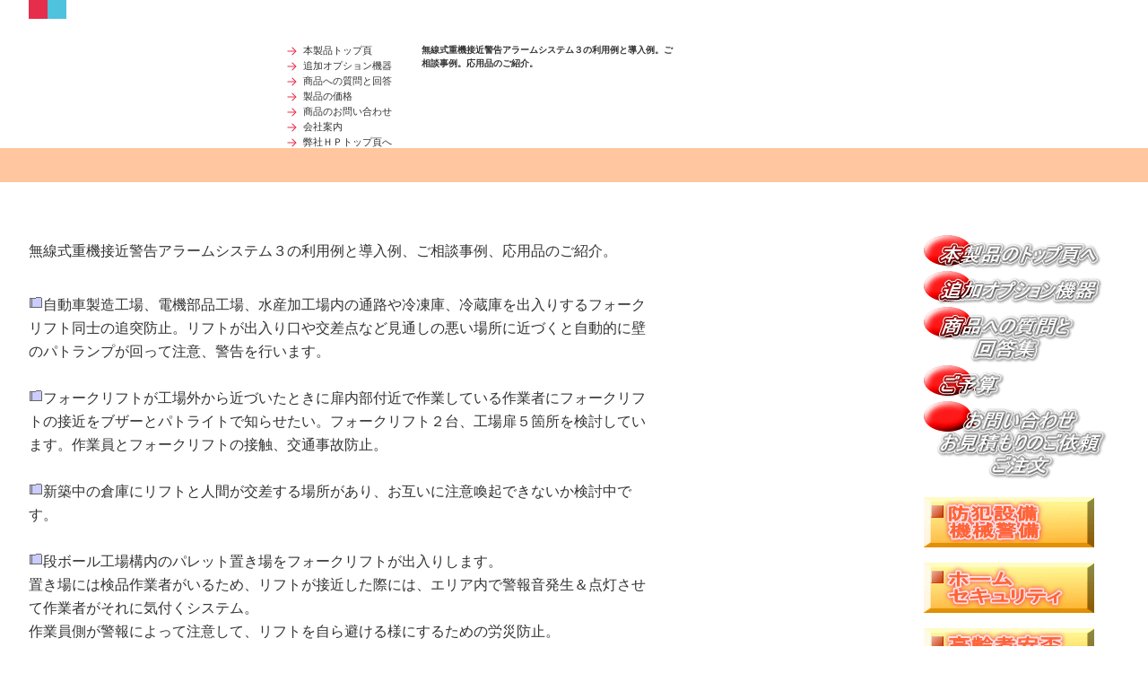

--- FILE ---
content_type: text/html
request_url: https://www.anzentaisaku.com/sekkin-alarm3/riyourei.htm
body_size: 18475
content:
<!DOCTYPE HTML PUBLIC "-//W3C//DTD HTML 4.01 Transitional//EN" "http://www.w3.org/TR/html4/loose.dtd">
<html lang="ja">
<head>
<meta http-equiv="Content-Type" content="text/html; charset=Shift_JIS">
<meta http-equiv="Content-Style-Type" content="text/css">
<meta http-equiv="Content-Script-Type" content="text/javascript">
<meta name="viewport" content="width=device-width, initial-scale=1">
<meta name="format-detection" content="telephone=no">
<meta name="GENERATOR" content="JustSystems Homepage Builder Version 21.0.1.0 for Windows">
<meta name="Keywords" content="フォークリフト,衝突防止,センサー,警報機,電波,パトランプ,接触防止">
<meta name="Description" content="無線式重機接近警告アラームシステム３の利用例と導入例。">
<title>無線式重機接近警告アラームシステム３の利用例と導入例。</title>
<link rel="stylesheet" href="hpbparts.css" type="text/css" id="hpbparts">
<link rel="stylesheet" href="container_2O_2c_top.css" type="text/css" id="hpbcontainer">
<link rel="stylesheet" href="main_2O_2c.css" type="text/css" id="hpbmain">
<link rel="stylesheet" href="user.css" type="text/css" id="hpbuser">
<script type="text/javascript" src="jquery.min.js"><!-- hpbiptitle jQuery library --></script> <script type="text/javascript" src="move-mainnav.js">hpb-move-mainnav-js</script> </head>
<body id="hpb-template-02-15-01" class="hpb-layoutset-01 hpb-responsive">
<div id="hpb-skip"><a href="#hpb-title">本文へスキップ</a></div>
<!-- container -->
<div id="hpb-container">
  <!-- header -->
  <div id="hpb-header">
    <div id="hpb-headerMain">
      <h1>無線式重機接近警告アラームシステム３の利用例と導入例。ご相談事例。応用品のご紹介。</h1>
    </div>
    <div id="hpb-headerLogo"></div>
    <div id="hpb-headerExtra1"> </div>
  </div>
  <!-- header end --><!-- inner -->
  <div id="hpb-inner" style="text-align : left;" align="left">
    <div id="hpb-wrapper">
      <div id="hpb-main">
        <!-- toppage -->
        <div id="toppage" align="left">
          <p class="large"><font size="+2" style="font-size : 150%;">無線式重機接近警告アラームシステム３の利用例と導入例、ご相談事例、応用品のご紹介。</font></p>
          <br>
          <br>
          <p><font size="+2" style="font-size : 150%;"><img src="../1img/1point2.gif" width="16" height="16" border="0">自動車製造工場、電機部品工場、水産加工場内の通路や冷凍庫、冷蔵庫を出入りするフォークリフト同士の追突防止。リフトが出入り口や交差点など見通しの悪い場所に近づくと自動的に壁のパトランプが回って注意、警告を行います。<br>
          <br>
          <img src="../1img/1point2.gif" width="16" height="16" border="0">フォークリフトが工場外から近づいたときに扉内部付近で作業している作業者にフォークリフトの接近をブザーとパトライトで知らせたい。フォークリフト２台、工場扉５箇所を検討しています。作業員とフォークリフトの接触、交通事故防止。<br>
          <br>
          <img src="../1img/1point2.gif" width="16" height="16" border="0">新築中の倉庫にリフトと人間が交差する場所があり、お互いに注意喚起できないか検討中です。<br>
          <br>
          <img src="../1img/1point2.gif" width="16" height="16" border="0">段ボール工場構内のパレット置き場をフォークリフトが出入りします。<br>
置き場には検品作業者がいるため、リフトが接近した際には、エリア内で警報音発生＆点灯させて作業者がそれに気付くシステム。<br>
作業員側が警報によって注意して、リフトを自ら避ける様にするための労災防止。<br>
          <br>
          <br>
          </font></p>
          <div align="left"><font size="+2" style="font-size : 150%;"><img src="../1img/1check.gif" width="11" height="11" border="0">見通しの悪い構内の交差点に警告用のパトランク警報盤を設置したイメージ図。<br>
          左右を見渡すことができないT字路にフォークリフトが近づくと、T字路の周囲から見やすい位置で回転灯が回ります。 <br>
          <img src="img/kousaten15.gif"border="1"alt="無線式重機接近警告アラームシステム３。工場や倉庫の構内の見通しの悪い交差点に設置したイメージ図">
</font></div>
          <p><font size="+2" style="font-size : 150%;"><br>
          <br>
          <br>
          </font></p>
          <div align="left"><font size="+2" style="font-size : 150%;"><img src="../1img/1check.gif" width="11" height="11" border="0">複数箇所ある構内の交差点に回転灯付き受信機を配置、無線発信機付きのフォークリフトが複数台が構内を走るイメージ図 <br>
          どのリフトが、どの回転灯付き警告受信機に近づいても回転灯が作動します。<br>
          全ての機器が共用となります。 <br>
          <img src="img/fukusuudai.gif"border="1"alt="複数箇所ある構内の交差点に回転灯付き受信機を配置、無線発信機付きのフォークリフトが複数台が構内を走るイメージ図.どのリフトがどの回転灯付き警告受信機に近づいても回転灯が作動します。">
</font></div>
          <p style="text-align : left;" align="left"><font size="+2" style="font-size : 150%;"><br>
          <br>
          <br>
          </font><font size="+2" style="font-size : 150%;"><img src="../1img/1check.gif" width="11" height="11" border="0">複数の倉庫や工場の出入り口でパトランプを回転させるイメージ図 <br>
          送信機、パトランプ受信機とも複数台で共用できます。
どの倉庫、工場の出入り口や交差点、危険な地区にリフトが近づいてもパトランプが回って警告を行います。
<br>
          <img src="img/fukusuu.gif"border="1"alt="無線式重機接近警告アラームシステム３。どの倉庫、工場の出入り口にリフトが近づいてもパトランプが回って警告を行います">
</font></p>
          <p><font size="+2" style="font-size : 150%;"></font><img src="../1img/ya100.gif" width="55" height="81" border="0"><font size="+1" style="font-size : 117%;"><br>
          </font></p>
          <table border="0" cellpadding="0" cellspacing="0" width="100%">
            <TBODY>
              <TR>
                <TD bgColor="#708090" width="100%">
                <TABLE border=0 cellPadding=2 cellSpacing=1 width="100%">
                  <TBODY>
                    <TR>
                      <TD bgColor="#ffffff">
                      <table border="0"width="100%">
                        <tr>
                          <td vAlign=top width="100%"><font size="+1" style="font-size : 117%;"><font size="+2" style="font-size : 150%;"><font size="3"><img src="../img/sf1.gif">
<a href="index.htm"target="_top">無線型重機接近警告システム３
</a><br>
                          作業員とリフト、リフトとリフト同士の追突防止などの重機の追突防止、交通事故防止におすすめします。
<br>
                          <u>構内の曲がり角や交差点、出入り口にリフトが接近すると、建物の壁面に設置されたパトランプが回転して周囲にリフトの接近を報せます。 </u><br>
                          工場や倉庫の交差点や曲がり角に設置されたパトランプ受信機に電波発信器をつけたリフトが接近すると回転灯を周囲の作業員に注意を促します。
工場内、倉庫、構内などで見通しの利かない交差点や出入り口、曲がり角などの交通事故防止、労働災害防止、交通事故防止、安全対策対策に。 

</font><br>
                          </font></font></td>
                        </tr>
                      </table>
                      <font size="+1" style="font-size : 117%;"><font size="+2" style="font-size : 150%;"><a href="index.htm"target="_top">
<img src="img/1top.gif"border="1"alt="フォークリフトが、工場内の交差点や出入り口に近づくと回転灯警告受信機（壁面などに固定します）が回転灯を回して、交差点や出入り口付近の作業員に注意を促します">
</a><br>
                      </font></font><font size="+1" style="font-size : 117%;">電波発信機を取り付けたリフトが回転灯警告受信機に近づくと、受信機が回転灯を自動的に回して周囲の作業員の方に注意を促します。<br>
                      </font></TD>
                    </tr>
                  </TBODY>
                </TABLE>
                </TD>
              </TR>
            </TBODY>
          </table>
          <p><font size="+1" style="font-size : 117%;"><br>
          <font size="+1" style="font-size : 117%;"><a href="index.htm" target="_top"><img src="../1img/1check.gif" width="11" height="11" border="0">本製品トップ頁</a>
<br>
          <a href="option.htm" target="_top"><img src="../1img/1check.gif" width="11" height="11" border="0">追加オプション機器</a>
<br>
          <a href="qa.htm" target="_top"><img src="../1img/1check.gif" width="11" height="11" border="0">商品への質問と回答</a>
<br>
          <a href="kakaku.htm" target="_top"><img src="../1img/1check.gif" width="11" height="11" border="0">製品の価格</a>
<br>
          <a href="../contact/spmail.cgi?id=sekkinalarm3" target="_top"><img src="../1img/1check.gif" width="11" height="11" border="0">商品のお問い合わせ</a>
<br>
          <a href="../company.htm" target="_top"><img src="../1img/1check.gif" width="11" height="11" border="0">会社案内</a>
<br>
          <a href="../index.htm" target="_top"><img src="../1img/1check.gif" width="11" height="11" border="0">弊社ＨＰトップ頁へ</a></font></font><font size="+2" style="font-size : 150%;"><font size="+2" style="font-size : 150%;">
<br>
          </font></font></p>
          <div id="toppage-item"> </div>
          <hr>
          <div id="pagetop"><a href="#hpb-container">ジの先頭へ</a></div>
        </div>
        <!-- toppage end -->
      </div>
      <!-- main end -->
    </div>
    <!-- wrapper end --><!-- navi -->
    <div id="hpb-nav">
      <h3 class="hpb-c-index">ナビゲーション</h3>
    <ul>
        <li id="nav-toppage"><a href="index.htm" target="_top"><span class="ja">本製品トップ頁</span><span class="en">本製品トップ頁</span></a>
        
        <li id="nav-itemlist"><a href="option.htm" target="_top"><span class="ja">追加オプション機器</span><span class="en">追加オプション機器</span></a>

        <li id="nav-itemlist"><a href="qa.htm" target="_top"><span class="ja">商品への質問と回答</span><span class="en">商品への質問と回答</span></a>
        
        <li id="nav-company"><a href="kakaku.htm" target="_top"><span class="ja">価格</span><span class="en">製品の価格</span></a>
        
        <li id="nav-recruit"><a href="../contact/spmail.cgi?id=sekkinalarm3" target="_top"><span class="ja">商品のお問い合わせ</span><span class="en">商品のお問い合わせ</span></a>
        
        <li id="nav-access"><a href="../company.htm" target="_top"><span class="ja">会社案内</span><span class="en">会社案内</span></a>
       
        <li id="nav-toppage"><a href="../index.htm" target="_top"><span class="ja">弊社ＨＰトップ頁へ</span><span class="en">弊社ＨＰトップ頁へ</span></a>
        
        <li id="nav-contactus">
      
      </ul>
    </div>
    <!-- navi end --><!-- aside -->
    <div id="hpb-aside">
      <div id="banner">
        <h3 class="hpb-c-index">バナースペース</h3>

    <div id="hpb-aside">
      <h3 class="hpb-c-index">バナースペース</h3>
          <h3 class="hpb-c-index">バナースペース</h3>
        </div>
        <!-- aside end --></div>
     <h3 class="hpb-c-index">バナースペース</h3>
      <br>

<a href="index.htm" target="_top"><img src="../img5/button-top.gif" border="0" alt="本製品のご紹介トップ頁へリンク"></a>
<br>
<a href="option.htm" target="_top"><img src="../img5/button-op.gif" border="0" alt="本製品への追加オプション機器"></a>
<br>
<a href="qa.htm" target="_top"><img src="../img5/button-qa.gif" border="0" alt="本製品へのご質問と回答集"></a>
<br>
<a href="kakaku.htm" target="_top"><img src="../img5/button-kakaku.gif" border="0" alt="本製品の価格"></a>
<br>
<a href="../contact/spmail.cgi?id=sekkinalarm3" target="_top"><img src="../img5/button-mail.gif" border="0" alt="本製品の問い合わせ、注文、お見積もりのご依頼"></a>
<br>
<br>

      <a href="../officealarm.htm" target="_self"><img src="../img5/button26.gif" width="190" height="56" border="0"alt="防犯設備機械警備"></a><br>
      <br>
      <a href="../homesecurity.htm" target="_self"><img src="../img5/button110.gif" width="190" height="56" border="0" style="border-top-width : 0px;border-left-width : 0px;border-right-width : 0px;border-bottom-width : 0px;" alt="ホーム セキュリティ"></a><br>
      <br>
      <a href="../anpikakunin.htm" target="_self"><img src="../img5/button31.gif" width="190" height="56" border="0" style="border-top-width : 0px;border-left-width : 0px;border-right-width : 0px;border-bottom-width : 0px;" alt="高齢者安否 確認システム"></a><br>
      <br>
      <a href="../botantuuhou.htm"target="_top"><img src="../img5/button41.gif" width="190" height="56" border="0" style="border-top-width : 0px;border-left-width : 0px;border-right-width : 0px;border-bottom-width : 0px;" alt="押しボタン 緊急連絡装置"></a><br>
      <br>
      <a href="../rousai.htm"target="_top"><img src="../img5/button51.gif" width="190" height="56" border="0" style="border-top-width : 0px;border-left-width : 0px;border-right-width : 0px;border-bottom-width : 0px;" alt="労働災害 防止システム"></a><br>
      <br>
      <a href="../bousaigoods.htm"target="_top"><img src="../img5/button61.gif" width="190" height="56" border="0" style="border-top-width : 0px;border-left-width : 0px;border-right-width : 0px;border-bottom-width : 0px;" alt="防災設備"></a><br>
      <br>
      <a href="../kinkyuutuuhou.htm"target="_top"><img src="../img5/button71.gif" width="190" height="56" border="0" style="border-top-width : 0px;border-left-width : 0px;border-right-width : 0px;border-bottom-width : 0px;" alt="緊急通報装置 非常連絡設備"></a><br>
      <br>
      <a href="../deirikansi.htm"target="_top"><img src="../img5/button8.gif" width="203" height="56" border="0" style="border-top-width : 0px;border-left-width : 0px;border-right-width : 0px;border-bottom-width : 0px;" alt="人、車の追突 防止、侵入警告"></a><br>
      <br>
      <a href="../kaitentou.htm"target="_top"><img src="../img5/button91.gif" width="190" height="56" border="0" style="border-top-width : 0px;border-left-width : 0px;border-right-width : 0px;border-bottom-width : 0px;" alt="無線式 パトランプ"></a><br>
      <br>
      <a href="../settensadou.htm"target="_top"><img src="../img5/button10.gif" width="190" height="56" border="0" style="border-top-width : 0px;border-left-width : 0px;border-right-width : 0px;border-bottom-width : 0px;" alt="接点信号 自動通報装置"></a><br>
      <br>
      <a href="../hitorisagyou.htm"target="_top"><img src="../img5/button111.gif" width="190" height="56" border="0" style="border-top-width : 0px;border-left-width : 0px;border-right-width : 0px;border-bottom-width : 0px;" alt="一人作業時の 緊急連絡装置"></a><br>
      <br>
      <a href="../mujinuketuke.htm"target="_top"><img src="../img5/button121.gif" width="190" height="56" border="0" style="border-top-width : 0px;border-left-width : 0px;border-right-width : 0px;border-bottom-width : 0px;" alt="無人受付電話 呼びだし装置"></a><br>
      <br>
      <a href="../forklift.htm"target="_top"><img src="../img5/button131.gif" width="190" height="56" border="0" style="border-top-width : 0px;border-left-width : 0px;border-right-width : 0px;border-bottom-width : 0px;" alt="フォークリフト 追突防止装置"></a><br>
      <br>
      <a href="../pocketbell.htm"target="_top"><img src="../img5/button141.gif" width="190" height="56" border="0" style="border-top-width : 0px;border-left-width : 0px;border-right-width : 0px;border-bottom-width : 0px;" alt="ポケットベル"></a><br>
      <br>
      <a href="../tokusyou.htm"target="_top"><img src="../img5/button151.gif" width="190" height="56" border="0" style="border-top-width : 0px;border-left-width : 0px;border-right-width : 0px;border-bottom-width : 0px;" alt="特定小電力 無線システム"></a><br>
      <br>
      <a href="../koteidenwa.htm"target="_top"><img src="../img5/button161.gif" width="190" height="56" border="0" style="border-top-width : 0px;border-left-width : 0px;border-right-width : 0px;border-bottom-width : 0px;" alt="固定電話網 自動通報装置"></a><br>
      <br>
      <a href="../mailsystem.htm"target="_top"><img src="../img5/button171.gif" width="190" height="56" border="0" style="border-top-width : 0px;border-left-width : 0px;border-right-width : 0px;border-bottom-width : 0px;" alt="メール自動 通報装置"></a><br>
      <br>
      <a href="../seal.htm"target="_top"><img src="../img5/button181.gif" width="190" height="56" border="0" style="border-top-width : 0px;border-left-width : 0px;border-right-width : 0px;border-bottom-width : 0px;" alt="警告シール 警告ラベル"></a><br>
      <br>
      <br>
      <a href="../pbnerabikata1.htm"target="_top"><img src="../img5/button211.gif" width="158" height="71" border="0" style="border-top-width : 0px;border-left-width : 0px;border-right-width : 0px;border-bottom-width : 0px;" alt="非常ボタンの 選び方"></a><br>
      <br>
      <a href="../solar.htm"target="_top"><img src="../img5/button231.gif" width="166" height="90" border="0" style="border-top-width : 0px;border-left-width : 0px;border-right-width : 0px;border-bottom-width : 0px;" alt="ソーラー電源 無線連絡装置 自動通報装置"></a><br>
      <br>
      <a href="../erabikata1.htm"target="_top"><img src="../img5/button241.gif" width="123" height="90" border="0" style="border-top-width : 0px;border-left-width : 0px;border-right-width : 0px;border-bottom-width : 0px;" alt="セキュリティ システムの の導入例"></a><br>
      <br>
      <a href="../company.htm" target="_blank"><img src="../img5/button1.gif" width="120" height="40" border="0" alt="会社案内"></a><br>
      <font color="#ffffff" size="+1" style="font-size : 117%;"><br>
      </font>


  <!-- inner end --><!-- footer --><br>
    <br>
    <div id="hpb-footer">
    <div id="hpb-footerExtra1">
      <h3 class="hpb-c-index">サブナビゲーション</h3>
    </div>
    <div id="hpb-footerMain">
      <p>無断転載を禁止します.</p>

<br>
<br>


<br>
<SCRIPT Language="JavaScript">
<!--
document.write("<img src='../bunseki6/bijyaku/acclog.cgi?");
document.write("referrer="+document.referrer+"&");
document.write("width="+screen.width+"&");
document.write("height="+screen.height+"&");
document.write("color="+screen.colorDepth+"'>");
// -->
</SCRIPT>
<br>
<br>
<SCRIPT Language="JavaScript">
<!--
document.write("<img src='../bunseki4/tuitotubousi3/acclog.cgi?");
document.write("referrer="+document.referrer+"&");
document.write("width="+screen.width+"&");
document.write("height="+screen.height+"&");
document.write("color="+screen.colorDepth+"'>");
// -->
</SCRIPT>
<br>



<br>
<SCRIPT Language="JavaScript">
<!--
document.write("<img src='../bunseki6/sekkin-alarm/acclog.cgi?");
document.write("referrer="+document.referrer+"&");
document.write("width="+screen.width+"&");
document.write("height="+screen.height+"&");
document.write("color="+screen.colorDepth+"'>");
// -->
</SCRIPT>
<br>
<br>



    </div>
  </div>
  <!-- footer end -->
</div>
  <!-- container end --><script type="text/javascript" src="navigation.js">hpb-navigation-js</script> </div>
</div>
</body>
</html>

--- FILE ---
content_type: text/css
request_url: https://www.anzentaisaku.com/sekkin-alarm3/main_2O_2c.css
body_size: 12257
content:
@charset "Shift_JIS";

/*--------------------------------------------------------
  common layout
--------------------------------------------------------*/

/* hpb-header */
#hpb-headerMain{
	width:280px;
	position:absolute;
	left:470px;
	top:48px;
}

#hpb-headerMain h1{
	text-align:left;
	font-weight:bold;
	font-size:0.9em;
}

#hpb-headerLogo{
	float:left;
	margin-right:175px;
}

#hpb-headerLogo a{
	display:block;
	width:262px;
	height:23px;
	background-image : url(logo_1O.png);
	background-position:top left;
	background-repeat:no-repeat;
	text-indent:-9999px;
}

#hpb-headerExtra1{
	padding-top:52px;
	float:left;
}

/* hpb-footer */
#hpb-footerMain p{
	font-size:0.9em;
}

#hpb-footerExtra1{
	position:absolute;
	top:24px;
}

#hpb-footerExtra1 li{
	font-size:1.2em;
	font-weight:bold;
	display:inline;
}

#hpb-footerExtra1 li a{
	padding-left:30px;
	padding-right:13px;
	text-decoration: none;	
	background-position:left center;
	background-repeat:no-repeat;
}
	
#hpb-footerExtra1 li a:link{
	color:#333333;
	background-image : url(footer_arrow_1O.png);
}

#hpb-footerExtra1 li a:visited{
	color:#333333;
	background-image : url(footer_arrow_1O.png);
}

#hpb-footerExtra1 li a:hover{
	color:#999999;
	background-image : url(footer_arrow_1O_on.png);
}

#hpb-footerExtra1 li a:active{
	color:#999999;
	background-image : url(footer_arrow_1O_on.png);
}

/* hpb-main */
#hpb-main img.left{
	margin-right:20px;
	float:left;
}

#hpb-main img.right{
	margin-left:20px;
	float:right;
}

/* pagetop */
.hpb-layoutset-01 #pagetop{
	padding-top:35px;
}

.hpb-layoutset-02 #pagetop{
	padding-top:50px;
}

#pagetop a{
	display:block;
	width:130px;
	height:17px;
	margin-left:auto;
	text-indent:-9999px;
	background-image : url(returnTop_1O.png);
	background-position:top left;
	background-repeat:no-repeat;
}

#pagetop a:hover{
	background-image : url(returnTop_1O_on.png);
}

/* hpb-aside */
#hpb-aside #banner ul{
	margin-bottom:24px;
	background-image : url(dotline_1O.png);
	background-position:left top;
	background-repeat:repeat-x;
}

#hpb-aside #banner li{
	padding-top:8px;
	padding-bottom:8px;
	background-image : url(dotline_1O.png);
	background-position:left bottom;
	background-repeat:repeat-x;
}

#hpb-aside #banner li a{
	display:block;
	text-decoration:none;
	background-position:left center;
	background-repeat:no-repeat;
	text-indent:-9999px;
}

#hpb-aside #banner li a#banner-access{
	background-image : url(top_banner_1O_01.png);
}

#hpb-aside #banner li a:hover#banner-access{
	background-image : url(top_banner_1O_01_on.png);
}

#hpb-aside #banner li a#banner-netshop{
	background-image : url(top_banner_1O_02.png);
}

#hpb-aside #banner li a:hover#banner-netshop{
	background-image : url(top_banner_1O_02_on.png);
}

#hpb-aside #banner li a#banner-category1{
	background-image : url(top_banner_1O_03.png);
}

#hpb-aside #banner li a:hover#banner-category1{
	background-image : url(top_banner_1O_03_on.png);
}

#hpb-aside #banner li a#banner-category2{
	background-image : url(top_banner_1O_04.png);
}

#hpb-aside #banner li a:hover#banner-category2{
	background-image : url(top_banner_1O_04_on.png);
}

#hpb-aside #banner li a#banner-category3{
	background-image : url(top_banner_1O_05.png);
}

#hpb-aside #banner li a:hover#banner-category3{
	background-image : url(top_banner_1O_05_on.png);
}

#hpb-aside #shopinfo h3{
	display:none;
}

#hpb-aside #shopinfo h4{
	font-size:1.2em;
    color:#e62e4c;
    font-weight:bold;
    padding-bottom:5px;
	margin-bottom:20px;
	background-image : url(line_bg_1O.png);
	background-position:left bottom;
	background-repeat:no-repeat;
}

#hpb-aside #shopinfo p{
	padding-bottom:13px;
}

/* hpb-nav */
#hpb-nav li{
	
	line-height:1.6em;
	text-transform:uppercase;
}

#hpb-nav li span.ja{
	display:none;
}

#hpb-nav li span.en{
	font-family:Helvetica;
}

#hpb-nav li a{
	display:block;
	padding-left:18px;
	text-decoration:none;
	background-position:left center;
	background-repeat:no-repeat;
}

#hpb-nav li a:link{
	color:#333333;
	background-image : url(nav_arrow_1O.png);
}

#hpb-nav li a:visited{
	color:#333333;
	background-image : url(nav_arrow_1O.png);
}

#hpb-nav li a:hover{
	color:#999999;
	background-image : url(nav_arrow_1O_on.png);
}

#hpb-nav li a:active{
	color:#999999;
	background-image : url(nav_arrow_1O_on.png);
}

/*--------------------------------------------------------
  common parts
--------------------------------------------------------*/

/* p */
.hpb-layoutset-02 p.large{
	margin-bottom:30px;
}

/* float */
.left{
	float:left;
}

.right{
	float:right;
}

/* dl */
dl{
	margin:0;
	clear:both;
}

dt{
	margin:0;
	float:left;
	clear:left;
	width:8em;
	margin-bottom:8px;
	padding-bottom:6px;
	font-weight:bold;
}

dd{
	margin:0;
	margin-bottom:8px;
	padding-bottom:6px;
	padding-left:8em;
	background : url(dotline_1O.png) 0% 0% / auto auto repeat scroll padding-box border-box transparent;
	background-position:left bottom;
	background-repeat:repeat-x;
}

/* hr */
hr{
	clear:both;
	border:none;
}

/* h2 */
.hpb-layoutset-01 h2{
	font-size:1em;
	position:absolute;
	top:37px;
}

.hpb-layoutset-02 h2{
	color:#e62e4c;
	margin-bottom:10px;
	font-size:1em;
}

.hpb-layoutset-02 h2 span.ja{
	font-size:2.2em;
	padding-right:24px;
}

.hpb-layoutset-02 h2 span.en{
	font-size:1.7em;
	font-family:Helvetica;
	text-transform:uppercase;
}

/* h3 */
#hpb-wrapper h3{
    font-size:1.2em;
    color:#e62e4c;
    font-weight:bold;
    padding-bottom:5px;
	margin-bottom:20px;
	background-image : url(line_bg_1O.png);
	background-position:left bottom;
	background-repeat:no-repeat;
}

h3.hpb-c-index{
	display:none;
}

/* h4 */
#hpb-wrapper h4{
	font-size:1em;
}

/* h5 */
#hpb-wrapper h5{
	font-size:1em;
}

/* link color */
a:link{
	color:#e62e4c;
	text-decoration:underline;
}

a:visited{
	color:#e62e4c;
	text-decoration:underline;
}

a:hover{
	color:#999999;
	text-decoration:underline;
}

a:active{
	color:#999999;
	text-decoration:underline;
}

/*item*/
.itemlist{
	padding-top:5px;
	padding-left:5px;
    overflow:hidden;
	zoom:1;
}

.itemlist .item{
    width:220px;
	height:274px;
    float:left;
	padding-top:48px;
	padding-bottom:37px;
	margin-right:18px;
	margin-bottom:18px;
	border-color:#f0f0f0;
	border-style:solid;
	border-width:1px;
	background-image : url(itemlist_bg_1O.png);
	background-position:18px 18px;
	background-repeat:no-repeat;
	box-shadow:0 0 4px #e1e1e1;
	border-radius:9px;
	overflow:hidden;
}

.itemlist .item img{
    width:222px;
	height:165px;
	margin-bottom:17px;
}

.itemlist .item .itemdata{
	padding-right:18px;
	padding-left:18px;
}

.itemlist .item .itemdata h4{
	font-size:1.2em;
	line-height:1.4em;
    font-weight:bold;
	color:#e62e4c;
}

.itemlist .item .itemdata h5{
	margin-bottom:20px;
}

/*--------------------------------------------------------
  single parts
--------------------------------------------------------*/

/* index.html */
#toppage p{
	width:700px;
}

#toppage h3 span.ja{
    padding-left:10px;
}

#toppage h3 span.en{
	font-family:Helvetica;
    text-transform:uppercase;
}

/*toppage-item*/
#toppage-item{
	padding-top:45px;
}

#toppage-item .itemlist{
	padding-bottom:20px;
}

#toppage-item .itemlist .item .itemdata p{
	width:186px !important;
}

/* concept.html */
#concept p{
	margin-bottom:25px;
}

/* company.html */
#company p{
	margin-bottom:40px;
}

/* access.html */
#access p{
	margin-bottom:40px;
}

#access img{
	margin-bottom:10px;
}

#access p:last-of-type{
	margin-bottom:0;
}

/*itemlist.html*/
#item .itemlist{
	padding-bottom:10px;
}

#item #nbanner{
	display:none;
}
	
/* contactus.html */
#contactus p.large{
	font-weight:bold; 
}

#contactus dl{
	margin-bottom:50px;
}

#contactus table{
	margin-top:28px;
}

#contactus table th{
	width:120px;
	padding-right:20px;
	padding-bottom:10px;
	vertical-align:top;
	text-align:left;
}

#contactus table td{
	padding-bottom:10px;
}

#contactus textarea{
	width:450px;
	height:120px;
	border-style:solid;
	border-width:1px;
	border-color:#e6e6e6;
}

#contactus input{
	width:450px;
	height:1.5em;
	padding:0;
	border-style:solid;
	border-width:1px;
	border-color:#e6e6e6;
}

#contactus input.button{
	font-weight:bold;
	color:#ffffff;
	width:125px;
	height:30px;
	line-height:30px;
	margin-top:10px;
	margin-left:146px;
	background-image : url(submit_arrow_1O.png);
	background-repeat:no-repeat;
	background-position:28px center;
	background-color:#e62e4c;
	border-color:#e62e4c;
	border-radius:3px;
	cursor:pointer;
}

#contactus input.button:hover{
	background-color:#999999;
	border-color:#999999;
}

#contactus p:nth-of-type(-n+1){
	font-weight:bold; 
}

/* privacy.html */
#privacy p{
	margin-bottom:40px;
}

#privacy p.large{
	font-weight:bold;
}

#privacy ul{
	margin-top:-25px;
	margin-bottom:40px;
}

#privacy ul li{
	margin-bottom:9px;
	padding-bottom:6px;
	background-image : url(dotline_1O.png);
	background-position:left bottom;
	background-repeat:repeat-x;
}

#privacy p:last-of-type{
	margin-bottom:0;
}

#privacy p:nth-of-type(-n+5){
	font-weight:bold;
}


/* =======================================================
  レスポンシブル設定
======================================================= */
@media screen and (max-width: 568px) {

	/*--------------------------------------------------------
	  common layout
	--------------------------------------------------------*/
	/* hpb-header */
	#hpb-headerMain{
		width: 100%;
		position: relative;
		left: 0px;
		top: 0px;
	}

	#hpb-headerMain h1{
    line-height: 1.4;
		padding-top: 5px;
		padding-right: 5px;
		padding-bottom: 5px;
		padding-left: 5px;
	}

	#hpb-headerLogo{
    float: none;
    width: 98%;
    margin-top: 20px;
    margin-right: auto;
    margin-bottom: 20px;
    margin-left: auto;
	}

	#hpb-headerLogo a{
		max-width: 100%;
		background-position: top center;
		background-size: contain;
		margin-left: auto;
		margin-right: auto;
	}

	#hpb-headerExtra1{
		padding-top: 0px;
    float: none;
    width: 98%;
		margin-right: auto;
    margin-left: auto;
	}

	/* hpb-footer */
	#hpb-footerMain p{
    /* コピーライト文字設定 */
    line-height: 1.4;
		word-break: break-all;
	}
	
	#hpb-footerExtra1{
		position: relative;
		top: 0px;
		padding-bottom: 20px;
	}
	
	#hpb-footerExtra1 li{
		display: inline-block;
		padding-bottom: 20px;
	}
	
	/* hpb-main */
	#hpb-main img.left{
		margin-right: 0px;
		float: none;
	}
	
	#hpb-main img.right{
		margin-left: 0px;
		float: none;
	}
	
	/* hpb-aside */
	#hpb-aside #banner li{
		padding-top: 15px;
		padding-bottom: 15px;
	}
	
	/* hpb-nav */
	#hpb-nav h3.hpb-c-index{
		width: 27px;
		height: 20px;
		background-image : url(btn_menu.png);
		background-position: top left;
		background-repeat: no-repeat;
		margin-left: 10px;
		margin-top: 10px;
		margin-bottom: 10px;
		overflow: hidden;
		text-indent: -9999px;
		cursor: pointer;
		display: block;
	}
	
	#hpb-nav ul{
		display: none;
	}
	#hpb-nav ul.toggled-on{
		display: block;
	}
	
	#hpb-nav li{
		line-height: 1.4;
		padding-left: 5px;
		border-top-color: #333333;
		border-top-style: solid;
		border-top-width: 1px;
	}
	
	#hpb-nav li a{
		padding-left: 18px;
		padding-top: 10px;
		padding-right: 10px;
		padding-bottom: 10px;
	}
	
	/*--------------------------------------------------------
	  common parts
	--------------------------------------------------------*/

	/* dl */
	dt{
		float: none;
		margin-bottom: 0px;
		max-width: 100%;
	}
	
	dd{
		padding-left: 0px;
	}
	
	/* h2 */
	.hpb-layoutset-01 h2{
		position: relative;
		top: 0px;
		padding-top: 10%;
	}
	
	.hpb-layoutset-02 h2{
		width: 96%;
		margin-left: auto;
		margin-right: auto;
		word-break: break-all;
	}
	
	.hpb-layoutset-02 h2 span.en{
		display: inline-block;
	}
	
	/*item*/
	.itemlist{
		padding-top: 0px;
		padding-left: 0px;
	}
	
	.itemlist .item{
		float: none;
		max-width: 98%;
		display: inline-block;
	}
	
	/*--------------------------------------------------------
		single parts
	--------------------------------------------------------*/
	
	/* index.html */
	#toppage p{
		width: 100%;
	}
	
	#toppage h3 span.ja{
		padding-left: 0px;
	}
	
	#toppage h3 span.en{
		padding-right: 10px;
	}
	
	/* contactus.html */
	#contactus table{
		width: 100%;
	}
	
	#contactus table th{
		width: auto;
		box-sizing: border-box;
	}
	
	#contactus textarea{
		width: 96%;
	}
	
	#contactus input{
		width: 96%;
	}
	
	#contactus input.button{
		margin-left: 30%;
	}
	
}
